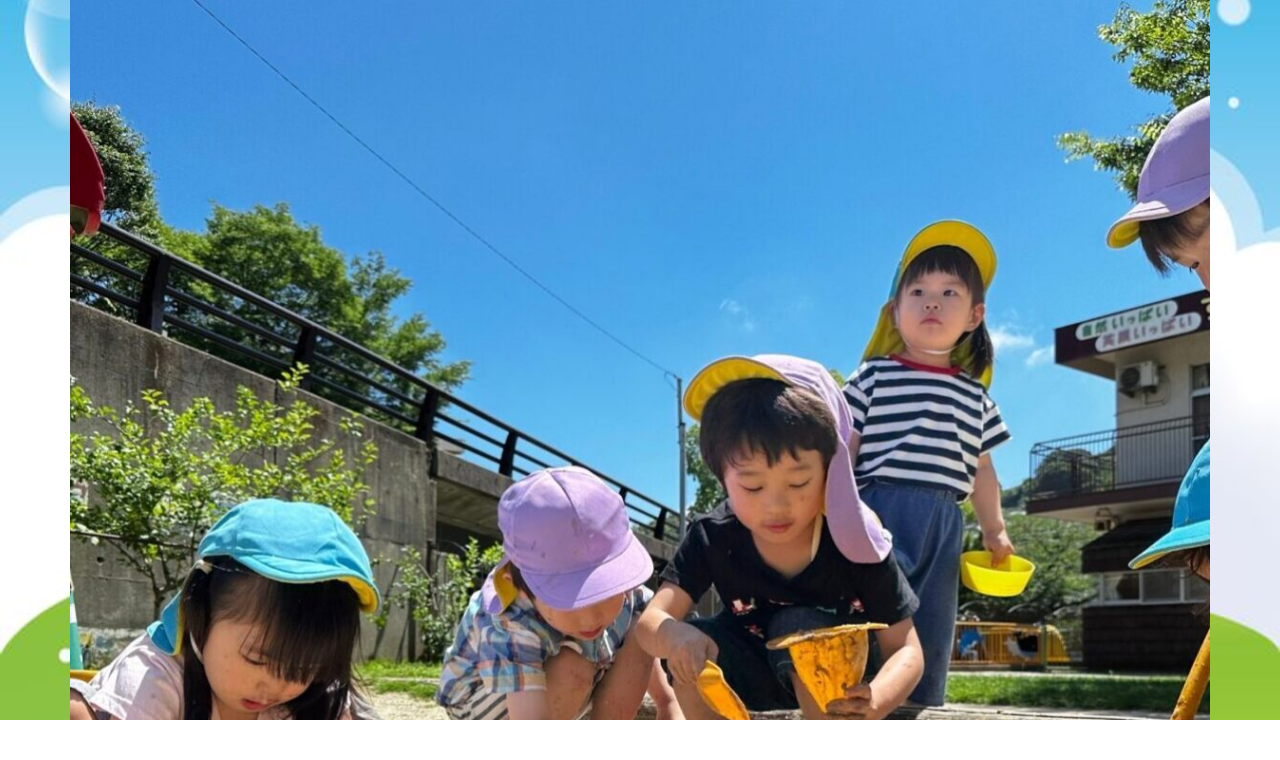

--- FILE ---
content_type: text/css
request_url: http://suginomi-hoiku.com/wp-content/themes/brisko-blog/style.css?ver=1.3.1
body_size: 2351
content:
/*!
Theme Name: 	Brisko Blog
Author: 		devuri
Description: 	Brisko Blog is a simple child theme based on the Brisko Theme, it is a good starting point for those who just need a blog.
Version: 		0.7.2
Tested up to:   5.4
Requires PHP:   5.6
Template:		brisko
Text Domain: 	brisko-blog
Tags: 			custom-background, custom-logo, custom-menu, featured-images, threaded-comments, translation-ready
Author URI: 	https://wpbrisko.com
Theme URI: 		https://wpbrisko.com/wordpress-themes
License:		GNU General Public License v2 or later
License URI: 	http://www.gnu.org/licenses/gpl-2.0.html

*/

div.brisko-navigation {
    margin-bottom: 0.2em;
    box-shadow: 0 0.125rem 0.25rem rgba(0, 0, 0, .075);
}

body a {
	text-decoration: underline;
}

.blog-thumbnail img {
	object-position: center center;
	object-fit: cover;
   	top: 0px;
   	left: 0px;
	padding-right: 2rem;
	position: absolute;
   	width: 100%;
   	height: 100%;
}

.nav-menu {
    font-family: 'Open Sans', 'Helvetica Neue', Helvetica, Arial, sans-serif;
    font-weight: 600;
}

.site-main {
    padding: 1.75rem;
}
.site-name{
	font-family: 'Open Sans', 'Helvetica Neue', Helvetica, Arial, sans-serif;
	font-weight: 800;
	font-size: 1.75rem;
}

.sticky {
	display: block;
	border: none;
	padding: 0;
}

.sticky-post{
	margin-bottom: 2em;
	border: solid #efefef;
}

.blog-post{
	margin-bottom: 2em;
	/* border-bottom: solid #efefef; */
}
.post-excerpt{
    font-family: 'Open Sans', 'Helvetica Neue', Helvetica, Arial, sans-serif;
    font-weight: 300;
    font-size: 1.75rem;
}

.textwidget a {
	text-decoration: underline;
}

.entry-content .post-excerpt  a {
	text-decoration: underline;
}

body {
	font-size: large;
  	color: #212529;
  	font-family: 'Lora', 'Times New Roman', serif;
}

.post-article a {
	text-decoration: underline;
}

.entry-meta {
    width: 100%;
    border: none;
    border-left: none;
    border-right: none;
    padding-top: 8px;
    padding-bottom: 8px;
    padding-left: 8px;
    font-size: medium;
    color: #999;
}

.comments-area a {
	text-decoration: underline;
}

.post-title a {
	text-decoration: none;
}

.read-more a {
	text-decoration: none;
}

p {
  line-height: 1.5;
  margin: 30px 0;
}


h1,
h2,
h3,
h4,
h5,
h6 {
  font-weight: 800;
  font-family: 'Open Sans', 'Helvetica Neue', Helvetica, Arial, sans-serif;
}

a {
  color: #212529;
  transition: all 0.2s;
}

blockquote {
  font-style: italic;
  color: #868e96;
}

.section-heading {
  font-size: 36px;
  font-weight: 700;
  margin-top: 60px;
}

.caption {
  font-size: 14px;
  font-style: italic;
  display: block;
  margin: 0;
  padding: 10px;
  text-align: center;
  border-bottom-right-radius: 5px;
  border-bottom-left-radius: 5px;
}

::-moz-selection {
  color: #fff;
  background: #6c757d;
  text-shadow: none;
}

::selection {
  color: #fff;
  background: #6c757d;
  text-shadow: none;
}

img::-moz-selection {
  color: #fff;
  background: transparent;
}

img::selection {
  color: #fff;
  background: transparent;
}

img::-moz-selection {
  color: #fff;
  background: transparent;
}


header.masthead {
  margin-bottom: 50px;
  background: no-repeat center center;
  background-color: #868e96;
  background-attachment: scroll;
  position: relative;
  background-size: cover;
}

header.masthead .overlay {
  position: absolute;
  top: 0;
  left: 0;
  height: 100%;
  width: 100%;
  background-color: #212529;
  opacity: 0.5;
}

header.masthead .page-heading,
header.masthead .post-heading,
header.masthead .site-heading {
  padding: 200px 0 150px;
  color: white;
}

@media only screen and (min-width: 768px) {
  header.masthead .page-heading,
  header.masthead .post-heading,
  header.masthead .site-heading {
    padding: 200px 0;
  }
}

header.masthead .page-heading,
header.masthead .site-heading {
  text-align: center;
}

header.masthead .page-heading h1,
header.masthead .site-heading h1 {
  font-size: 50px;
  margin-top: 0;
}

header.masthead .page-heading .subheading,
header.masthead .site-heading .subheading {
  font-size: 24px;
  font-weight: 300;
  line-height: 1.1;
  display: block;
  margin: 10px 0 0;
  font-family: 'Open Sans', 'Helvetica Neue', Helvetica, Arial, sans-serif;
}

@media only screen and (min-width: 768px) {
  header.masthead .page-heading h1,
  header.masthead .site-heading h1 {
    font-size: 80px;
  }
}

header.masthead .post-heading h1 {
  font-size: 35px;
}

header.masthead .post-heading .meta,
header.masthead .post-heading .subheading {
  line-height: 1.1;
  display: block;
}

header.masthead .post-heading .subheading {
  font-size: 24px;
  font-weight: 600;
  margin: 10px 0 30px;
  font-family: 'Open Sans', 'Helvetica Neue', Helvetica, Arial, sans-serif;
}

header.masthead .post-heading .meta {
  font-size: 20px;
  font-weight: 300;
  font-style: italic;
  font-family: 'Lora', 'Times New Roman', serif;
}

header.masthead .post-heading .meta a {
  color: #fff;
}

@media only screen and (min-width: 768px) {
  header.masthead .post-heading h1 {
    font-size: 55px;
  }
  header.masthead .post-heading .subheading {
    font-size: 30px;
  }
}

.post-preview > a {
  color: #212529;
}

.post-preview > a:focus, .post-preview > a:hover {
  text-decoration: none;
}

.post-preview > a > .post-title {
  font-size: 30px;
  margin-top: 30px;
  margin-bottom: 10px;
}

.post-preview > a > .post-subtitle {
  font-weight: 300;
  margin: 0 0 10px;
}

.post-preview > .post-meta {
  font-size: 18px;
  font-style: italic;
  margin-top: 0;
  color: #868e96;
}

.post-preview > .post-meta > a {
  text-decoration: none;
  color: #212529;
}

.post-preview > .post-meta > a:focus, .post-preview > .post-meta > a:hover {
  text-decoration: underline;
}

@media only screen and (min-width: 768px) {
  .post-preview > a > .post-title {
    font-size: 36px;
  }
}

.floating-label-form-group {
  font-size: 14px;
  position: relative;
  margin-bottom: 0;
  padding-bottom: 0.5em;
  border-bottom: 1px solid #dee2e6;
}

.floating-label-form-group input,
.floating-label-form-group textarea {
  font-size: 1.5em;
  position: relative;
  z-index: 1;
  padding: 0;
  resize: none;
  border: none;
  border-radius: 0;
  background: none;
  box-shadow: none !important;
  font-family: 'Lora', 'Times New Roman', serif;
}

.floating-label-form-group input::-webkit-input-placeholder,
.floating-label-form-group textarea::-webkit-input-placeholder {
  color: #868e96;
  font-family: 'Lora', 'Times New Roman', serif;
}

.floating-label-form-group label {
  font-size: 0.85em;
  line-height: 1.764705882em;
  position: relative;
  z-index: 0;
  top: 2em;
  display: block;
  margin: 0;
  transition: top 0.3s ease, opacity 0.3s ease;
  vertical-align: middle;
  vertical-align: baseline;
  opacity: 0;
}

.floating-label-form-group .help-block {
  margin: 15px 0;
}

.floating-label-form-group-with-value label {
  top: 0;
  opacity: 1;
}

form .form-group:first-child .floating-label-form-group {
  border-top: 1px solid #dee2e6;
}

footer {
  padding: 50px 0 65px;
}

footer .list-inline {
  margin: 0;
  padding: 0;
}

footer .copyright {
  font-size: 14px;
  margin-bottom: 0;
  text-align: center;
}

.btn {
  font-size: 14px;
  font-weight: 800;
  padding: 15px 25px;
  letter-spacing: 1px;
  text-transform: uppercase;
  border-radius: 0;
  font-family: 'Open Sans', 'Helvetica Neue', Helvetica, Arial, sans-serif;
}

.btn-primary {
  background-color: #6c757d;
  border-color: #6c757d;
}

.btn-primary:hover, .btn-primary:focus, .btn-primary:active {
  color: #fff;
  background-color: #00657b !important;
  border-color: #00657b !important;
}

.btn-lg {
  font-size: 16px;
  padding: 25px 35px;
}
